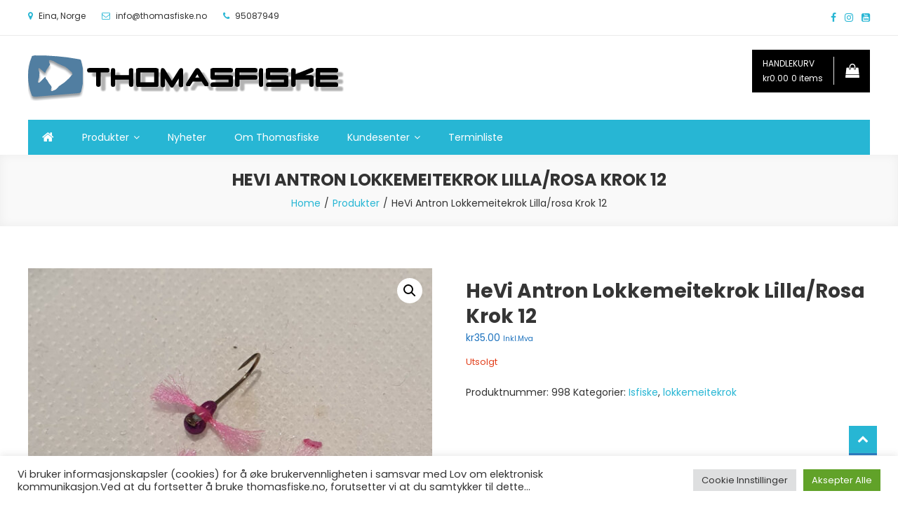

--- FILE ---
content_type: text/html; charset=UTF-8
request_url: https://thomasfiske.no/produkt/hevi-antron-lokkemeitekrok-farge-3-krok-12/
body_size: 18144
content:
<!doctype html>
<html lang="nb-NO">
<head>
	<meta charset="UTF-8">
	<meta name="viewport" content="width=device-width, initial-scale=1">
	<link rel="profile" href="http://gmpg.org/xfn/11">

	<title>HeVi Antron Lokkemeitekrok Lilla/rosa Krok 12 &#8211; thomasfiske.no</title>
<meta name='robots' content='max-image-preview:large' />
<script type="text/javascript">
/* <![CDATA[ */
window.koko_analytics = {"url":"https:\/\/thomasfiske.no\/koko-analytics-collect.php","site_url":"https:\/\/thomasfiske.no","post_id":2963,"path":"\/produkt\/hevi-antron-lokkemeitekrok-farge-3-krok-12\/","method":"cookie","use_cookie":true};
/* ]]> */
</script>
<link rel='dns-prefetch' href='//fonts.googleapis.com' />
<link rel="alternate" type="application/rss+xml" title="thomasfiske.no &raquo; strøm" href="https://thomasfiske.no/feed/" />
<link rel="alternate" type="application/rss+xml" title="thomasfiske.no &raquo; kommentarstrøm" href="https://thomasfiske.no/comments/feed/" />
<link rel="alternate" title="oEmbed (JSON)" type="application/json+oembed" href="https://thomasfiske.no/wp-json/oembed/1.0/embed?url=https%3A%2F%2Fthomasfiske.no%2Fprodukt%2Fhevi-antron-lokkemeitekrok-farge-3-krok-12%2F" />
<link rel="alternate" title="oEmbed (XML)" type="text/xml+oembed" href="https://thomasfiske.no/wp-json/oembed/1.0/embed?url=https%3A%2F%2Fthomasfiske.no%2Fprodukt%2Fhevi-antron-lokkemeitekrok-farge-3-krok-12%2F&#038;format=xml" />
<style id='wp-img-auto-sizes-contain-inline-css' type='text/css'>
img:is([sizes=auto i],[sizes^="auto," i]){contain-intrinsic-size:3000px 1500px}
/*# sourceURL=wp-img-auto-sizes-contain-inline-css */
</style>
<style id='wp-emoji-styles-inline-css' type='text/css'>

	img.wp-smiley, img.emoji {
		display: inline !important;
		border: none !important;
		box-shadow: none !important;
		height: 1em !important;
		width: 1em !important;
		margin: 0 0.07em !important;
		vertical-align: -0.1em !important;
		background: none !important;
		padding: 0 !important;
	}
/*# sourceURL=wp-emoji-styles-inline-css */
</style>
<style id='wp-block-library-inline-css' type='text/css'>
:root{--wp-block-synced-color:#7a00df;--wp-block-synced-color--rgb:122,0,223;--wp-bound-block-color:var(--wp-block-synced-color);--wp-editor-canvas-background:#ddd;--wp-admin-theme-color:#007cba;--wp-admin-theme-color--rgb:0,124,186;--wp-admin-theme-color-darker-10:#006ba1;--wp-admin-theme-color-darker-10--rgb:0,107,160.5;--wp-admin-theme-color-darker-20:#005a87;--wp-admin-theme-color-darker-20--rgb:0,90,135;--wp-admin-border-width-focus:2px}@media (min-resolution:192dpi){:root{--wp-admin-border-width-focus:1.5px}}.wp-element-button{cursor:pointer}:root .has-very-light-gray-background-color{background-color:#eee}:root .has-very-dark-gray-background-color{background-color:#313131}:root .has-very-light-gray-color{color:#eee}:root .has-very-dark-gray-color{color:#313131}:root .has-vivid-green-cyan-to-vivid-cyan-blue-gradient-background{background:linear-gradient(135deg,#00d084,#0693e3)}:root .has-purple-crush-gradient-background{background:linear-gradient(135deg,#34e2e4,#4721fb 50%,#ab1dfe)}:root .has-hazy-dawn-gradient-background{background:linear-gradient(135deg,#faaca8,#dad0ec)}:root .has-subdued-olive-gradient-background{background:linear-gradient(135deg,#fafae1,#67a671)}:root .has-atomic-cream-gradient-background{background:linear-gradient(135deg,#fdd79a,#004a59)}:root .has-nightshade-gradient-background{background:linear-gradient(135deg,#330968,#31cdcf)}:root .has-midnight-gradient-background{background:linear-gradient(135deg,#020381,#2874fc)}:root{--wp--preset--font-size--normal:16px;--wp--preset--font-size--huge:42px}.has-regular-font-size{font-size:1em}.has-larger-font-size{font-size:2.625em}.has-normal-font-size{font-size:var(--wp--preset--font-size--normal)}.has-huge-font-size{font-size:var(--wp--preset--font-size--huge)}.has-text-align-center{text-align:center}.has-text-align-left{text-align:left}.has-text-align-right{text-align:right}.has-fit-text{white-space:nowrap!important}#end-resizable-editor-section{display:none}.aligncenter{clear:both}.items-justified-left{justify-content:flex-start}.items-justified-center{justify-content:center}.items-justified-right{justify-content:flex-end}.items-justified-space-between{justify-content:space-between}.screen-reader-text{border:0;clip-path:inset(50%);height:1px;margin:-1px;overflow:hidden;padding:0;position:absolute;width:1px;word-wrap:normal!important}.screen-reader-text:focus{background-color:#ddd;clip-path:none;color:#444;display:block;font-size:1em;height:auto;left:5px;line-height:normal;padding:15px 23px 14px;text-decoration:none;top:5px;width:auto;z-index:100000}html :where(.has-border-color){border-style:solid}html :where([style*=border-top-color]){border-top-style:solid}html :where([style*=border-right-color]){border-right-style:solid}html :where([style*=border-bottom-color]){border-bottom-style:solid}html :where([style*=border-left-color]){border-left-style:solid}html :where([style*=border-width]){border-style:solid}html :where([style*=border-top-width]){border-top-style:solid}html :where([style*=border-right-width]){border-right-style:solid}html :where([style*=border-bottom-width]){border-bottom-style:solid}html :where([style*=border-left-width]){border-left-style:solid}html :where(img[class*=wp-image-]){height:auto;max-width:100%}:where(figure){margin:0 0 1em}html :where(.is-position-sticky){--wp-admin--admin-bar--position-offset:var(--wp-admin--admin-bar--height,0px)}@media screen and (max-width:600px){html :where(.is-position-sticky){--wp-admin--admin-bar--position-offset:0px}}

/*# sourceURL=wp-block-library-inline-css */
</style><link rel='stylesheet' id='wc-blocks-style-css' href='https://thomasfiske.no/wp-content/plugins/woocommerce/assets/client/blocks/wc-blocks.css?ver=wc-10.4.3' type='text/css' media='all' />
<style id='global-styles-inline-css' type='text/css'>
:root{--wp--preset--aspect-ratio--square: 1;--wp--preset--aspect-ratio--4-3: 4/3;--wp--preset--aspect-ratio--3-4: 3/4;--wp--preset--aspect-ratio--3-2: 3/2;--wp--preset--aspect-ratio--2-3: 2/3;--wp--preset--aspect-ratio--16-9: 16/9;--wp--preset--aspect-ratio--9-16: 9/16;--wp--preset--color--black: #000000;--wp--preset--color--cyan-bluish-gray: #abb8c3;--wp--preset--color--white: #ffffff;--wp--preset--color--pale-pink: #f78da7;--wp--preset--color--vivid-red: #cf2e2e;--wp--preset--color--luminous-vivid-orange: #ff6900;--wp--preset--color--luminous-vivid-amber: #fcb900;--wp--preset--color--light-green-cyan: #7bdcb5;--wp--preset--color--vivid-green-cyan: #00d084;--wp--preset--color--pale-cyan-blue: #8ed1fc;--wp--preset--color--vivid-cyan-blue: #0693e3;--wp--preset--color--vivid-purple: #9b51e0;--wp--preset--gradient--vivid-cyan-blue-to-vivid-purple: linear-gradient(135deg,rgb(6,147,227) 0%,rgb(155,81,224) 100%);--wp--preset--gradient--light-green-cyan-to-vivid-green-cyan: linear-gradient(135deg,rgb(122,220,180) 0%,rgb(0,208,130) 100%);--wp--preset--gradient--luminous-vivid-amber-to-luminous-vivid-orange: linear-gradient(135deg,rgb(252,185,0) 0%,rgb(255,105,0) 100%);--wp--preset--gradient--luminous-vivid-orange-to-vivid-red: linear-gradient(135deg,rgb(255,105,0) 0%,rgb(207,46,46) 100%);--wp--preset--gradient--very-light-gray-to-cyan-bluish-gray: linear-gradient(135deg,rgb(238,238,238) 0%,rgb(169,184,195) 100%);--wp--preset--gradient--cool-to-warm-spectrum: linear-gradient(135deg,rgb(74,234,220) 0%,rgb(151,120,209) 20%,rgb(207,42,186) 40%,rgb(238,44,130) 60%,rgb(251,105,98) 80%,rgb(254,248,76) 100%);--wp--preset--gradient--blush-light-purple: linear-gradient(135deg,rgb(255,206,236) 0%,rgb(152,150,240) 100%);--wp--preset--gradient--blush-bordeaux: linear-gradient(135deg,rgb(254,205,165) 0%,rgb(254,45,45) 50%,rgb(107,0,62) 100%);--wp--preset--gradient--luminous-dusk: linear-gradient(135deg,rgb(255,203,112) 0%,rgb(199,81,192) 50%,rgb(65,88,208) 100%);--wp--preset--gradient--pale-ocean: linear-gradient(135deg,rgb(255,245,203) 0%,rgb(182,227,212) 50%,rgb(51,167,181) 100%);--wp--preset--gradient--electric-grass: linear-gradient(135deg,rgb(202,248,128) 0%,rgb(113,206,126) 100%);--wp--preset--gradient--midnight: linear-gradient(135deg,rgb(2,3,129) 0%,rgb(40,116,252) 100%);--wp--preset--font-size--small: 13px;--wp--preset--font-size--medium: 20px;--wp--preset--font-size--large: 36px;--wp--preset--font-size--x-large: 42px;--wp--preset--spacing--20: 0.44rem;--wp--preset--spacing--30: 0.67rem;--wp--preset--spacing--40: 1rem;--wp--preset--spacing--50: 1.5rem;--wp--preset--spacing--60: 2.25rem;--wp--preset--spacing--70: 3.38rem;--wp--preset--spacing--80: 5.06rem;--wp--preset--shadow--natural: 6px 6px 9px rgba(0, 0, 0, 0.2);--wp--preset--shadow--deep: 12px 12px 50px rgba(0, 0, 0, 0.4);--wp--preset--shadow--sharp: 6px 6px 0px rgba(0, 0, 0, 0.2);--wp--preset--shadow--outlined: 6px 6px 0px -3px rgb(255, 255, 255), 6px 6px rgb(0, 0, 0);--wp--preset--shadow--crisp: 6px 6px 0px rgb(0, 0, 0);}:where(.is-layout-flex){gap: 0.5em;}:where(.is-layout-grid){gap: 0.5em;}body .is-layout-flex{display: flex;}.is-layout-flex{flex-wrap: wrap;align-items: center;}.is-layout-flex > :is(*, div){margin: 0;}body .is-layout-grid{display: grid;}.is-layout-grid > :is(*, div){margin: 0;}:where(.wp-block-columns.is-layout-flex){gap: 2em;}:where(.wp-block-columns.is-layout-grid){gap: 2em;}:where(.wp-block-post-template.is-layout-flex){gap: 1.25em;}:where(.wp-block-post-template.is-layout-grid){gap: 1.25em;}.has-black-color{color: var(--wp--preset--color--black) !important;}.has-cyan-bluish-gray-color{color: var(--wp--preset--color--cyan-bluish-gray) !important;}.has-white-color{color: var(--wp--preset--color--white) !important;}.has-pale-pink-color{color: var(--wp--preset--color--pale-pink) !important;}.has-vivid-red-color{color: var(--wp--preset--color--vivid-red) !important;}.has-luminous-vivid-orange-color{color: var(--wp--preset--color--luminous-vivid-orange) !important;}.has-luminous-vivid-amber-color{color: var(--wp--preset--color--luminous-vivid-amber) !important;}.has-light-green-cyan-color{color: var(--wp--preset--color--light-green-cyan) !important;}.has-vivid-green-cyan-color{color: var(--wp--preset--color--vivid-green-cyan) !important;}.has-pale-cyan-blue-color{color: var(--wp--preset--color--pale-cyan-blue) !important;}.has-vivid-cyan-blue-color{color: var(--wp--preset--color--vivid-cyan-blue) !important;}.has-vivid-purple-color{color: var(--wp--preset--color--vivid-purple) !important;}.has-black-background-color{background-color: var(--wp--preset--color--black) !important;}.has-cyan-bluish-gray-background-color{background-color: var(--wp--preset--color--cyan-bluish-gray) !important;}.has-white-background-color{background-color: var(--wp--preset--color--white) !important;}.has-pale-pink-background-color{background-color: var(--wp--preset--color--pale-pink) !important;}.has-vivid-red-background-color{background-color: var(--wp--preset--color--vivid-red) !important;}.has-luminous-vivid-orange-background-color{background-color: var(--wp--preset--color--luminous-vivid-orange) !important;}.has-luminous-vivid-amber-background-color{background-color: var(--wp--preset--color--luminous-vivid-amber) !important;}.has-light-green-cyan-background-color{background-color: var(--wp--preset--color--light-green-cyan) !important;}.has-vivid-green-cyan-background-color{background-color: var(--wp--preset--color--vivid-green-cyan) !important;}.has-pale-cyan-blue-background-color{background-color: var(--wp--preset--color--pale-cyan-blue) !important;}.has-vivid-cyan-blue-background-color{background-color: var(--wp--preset--color--vivid-cyan-blue) !important;}.has-vivid-purple-background-color{background-color: var(--wp--preset--color--vivid-purple) !important;}.has-black-border-color{border-color: var(--wp--preset--color--black) !important;}.has-cyan-bluish-gray-border-color{border-color: var(--wp--preset--color--cyan-bluish-gray) !important;}.has-white-border-color{border-color: var(--wp--preset--color--white) !important;}.has-pale-pink-border-color{border-color: var(--wp--preset--color--pale-pink) !important;}.has-vivid-red-border-color{border-color: var(--wp--preset--color--vivid-red) !important;}.has-luminous-vivid-orange-border-color{border-color: var(--wp--preset--color--luminous-vivid-orange) !important;}.has-luminous-vivid-amber-border-color{border-color: var(--wp--preset--color--luminous-vivid-amber) !important;}.has-light-green-cyan-border-color{border-color: var(--wp--preset--color--light-green-cyan) !important;}.has-vivid-green-cyan-border-color{border-color: var(--wp--preset--color--vivid-green-cyan) !important;}.has-pale-cyan-blue-border-color{border-color: var(--wp--preset--color--pale-cyan-blue) !important;}.has-vivid-cyan-blue-border-color{border-color: var(--wp--preset--color--vivid-cyan-blue) !important;}.has-vivid-purple-border-color{border-color: var(--wp--preset--color--vivid-purple) !important;}.has-vivid-cyan-blue-to-vivid-purple-gradient-background{background: var(--wp--preset--gradient--vivid-cyan-blue-to-vivid-purple) !important;}.has-light-green-cyan-to-vivid-green-cyan-gradient-background{background: var(--wp--preset--gradient--light-green-cyan-to-vivid-green-cyan) !important;}.has-luminous-vivid-amber-to-luminous-vivid-orange-gradient-background{background: var(--wp--preset--gradient--luminous-vivid-amber-to-luminous-vivid-orange) !important;}.has-luminous-vivid-orange-to-vivid-red-gradient-background{background: var(--wp--preset--gradient--luminous-vivid-orange-to-vivid-red) !important;}.has-very-light-gray-to-cyan-bluish-gray-gradient-background{background: var(--wp--preset--gradient--very-light-gray-to-cyan-bluish-gray) !important;}.has-cool-to-warm-spectrum-gradient-background{background: var(--wp--preset--gradient--cool-to-warm-spectrum) !important;}.has-blush-light-purple-gradient-background{background: var(--wp--preset--gradient--blush-light-purple) !important;}.has-blush-bordeaux-gradient-background{background: var(--wp--preset--gradient--blush-bordeaux) !important;}.has-luminous-dusk-gradient-background{background: var(--wp--preset--gradient--luminous-dusk) !important;}.has-pale-ocean-gradient-background{background: var(--wp--preset--gradient--pale-ocean) !important;}.has-electric-grass-gradient-background{background: var(--wp--preset--gradient--electric-grass) !important;}.has-midnight-gradient-background{background: var(--wp--preset--gradient--midnight) !important;}.has-small-font-size{font-size: var(--wp--preset--font-size--small) !important;}.has-medium-font-size{font-size: var(--wp--preset--font-size--medium) !important;}.has-large-font-size{font-size: var(--wp--preset--font-size--large) !important;}.has-x-large-font-size{font-size: var(--wp--preset--font-size--x-large) !important;}
/*# sourceURL=global-styles-inline-css */
</style>

<style id='classic-theme-styles-inline-css' type='text/css'>
/*! This file is auto-generated */
.wp-block-button__link{color:#fff;background-color:#32373c;border-radius:9999px;box-shadow:none;text-decoration:none;padding:calc(.667em + 2px) calc(1.333em + 2px);font-size:1.125em}.wp-block-file__button{background:#32373c;color:#fff;text-decoration:none}
/*# sourceURL=/wp-includes/css/classic-themes.min.css */
</style>
<link rel='stylesheet' id='cookie-law-info-css' href='https://thomasfiske.no/wp-content/plugins/cookie-law-info/legacy/public/css/cookie-law-info-public.css?ver=3.3.9.1' type='text/css' media='all' />
<link rel='stylesheet' id='cookie-law-info-gdpr-css' href='https://thomasfiske.no/wp-content/plugins/cookie-law-info/legacy/public/css/cookie-law-info-gdpr.css?ver=3.3.9.1' type='text/css' media='all' />
<link rel='stylesheet' id='advanced-flat-rate-shipping-for-woocommerce-css' href='https://thomasfiske.no/wp-content/plugins/woo-extra-flat-rate/public/css/advanced-flat-rate-shipping-for-woocommerce-public.css?ver=v4.4.3' type='text/css' media='all' />
<link rel='stylesheet' id='font-awesome-min-css' href='https://thomasfiske.no/wp-content/plugins/woo-extra-flat-rate/public/css/font-awesome.min.css?ver=v4.4.3' type='text/css' media='all' />
<link rel='stylesheet' id='photoswipe-css' href='https://thomasfiske.no/wp-content/plugins/woocommerce/assets/css/photoswipe/photoswipe.min.css?ver=10.4.3' type='text/css' media='all' />
<link rel='stylesheet' id='photoswipe-default-skin-css' href='https://thomasfiske.no/wp-content/plugins/woocommerce/assets/css/photoswipe/default-skin/default-skin.min.css?ver=10.4.3' type='text/css' media='all' />
<link rel='stylesheet' id='woocommerce-layout-css' href='https://thomasfiske.no/wp-content/plugins/woocommerce/assets/css/woocommerce-layout.css?ver=10.4.3' type='text/css' media='all' />
<link rel='stylesheet' id='woocommerce-smallscreen-css' href='https://thomasfiske.no/wp-content/plugins/woocommerce/assets/css/woocommerce-smallscreen.css?ver=10.4.3' type='text/css' media='only screen and (max-width: 768px)' />
<link rel='stylesheet' id='woocommerce-general-css' href='https://thomasfiske.no/wp-content/plugins/woocommerce/assets/css/woocommerce.css?ver=10.4.3' type='text/css' media='all' />
<style id='woocommerce-inline-inline-css' type='text/css'>
.woocommerce form .form-row .required { visibility: visible; }
/*# sourceURL=woocommerce-inline-inline-css */
</style>
<link rel='stylesheet' id='easy-store-fonts-css' href='https://fonts.googleapis.com/css?family=Poppins%3A400%2C700%2C900&#038;subset=latin%2Clatin-ext' type='text/css' media='all' />
<link rel='stylesheet' id='lightslider-styles-css' href='https://thomasfiske.no/wp-content/themes/easy-store/assets/library/lightslider/css/lightslider.css?ver=1.1.6' type='text/css' media='all' />
<link rel='stylesheet' id='custom-scrollbar-styles-css' href='https://thomasfiske.no/wp-content/themes/easy-store/assets/library/custom-scrollbar/jquery.mCustomScrollbar.min.css?ver=1.0.0' type='text/css' media='all' />
<link rel='stylesheet' id='font-awesome-css' href='https://thomasfiske.no/wp-content/themes/easy-store/assets/library/font-awesome/css/font-awesome.min.css?ver=4.7.0' type='text/css' media='all' />
<link rel='stylesheet' id='easy-store-style-css' href='https://thomasfiske.no/wp-content/themes/easy-store/style.css?ver=1.2.3' type='text/css' media='all' />
<link rel='stylesheet' id='easy-store-responsive-style-css' href='https://thomasfiske.no/wp-content/themes/easy-store/assets/css/es-responsive.css?ver=1.0.0' type='text/css' media='all' />
<link rel='stylesheet' id='easy-store-woocommerce-style-css' href='https://thomasfiske.no/wp-content/themes/easy-store/woocommerce.css?ver=6.9' type='text/css' media='all' />
<style id='easy-store-woocommerce-style-inline-css' type='text/css'>
@font-face {
				font-family: "star";
				src: url("https://thomasfiske.no/wp-content/plugins/woocommerce/assets/fonts/star.eot");
				src: url("https://thomasfiske.no/wp-content/plugins/woocommerce/assets/fonts/star.eot?#iefix") format("embedded-opentype"),
					url("https://thomasfiske.no/wp-content/plugins/woocommerce/assets/fonts/star.woff") format("woff"),
					url("https://thomasfiske.no/wp-content/plugins/woocommerce/assets/fonts/star.ttf") format("truetype"),
					url("https://thomasfiske.no/wp-content/plugins/woocommerce/assets/fonts/star.svg#star") format("svg");
				font-weight: normal;
				font-style: normal;
			}
/*# sourceURL=easy-store-woocommerce-style-inline-css */
</style>
<link rel='stylesheet' id='wc-custom-add-to-cart-css' href='https://thomasfiske.no/wp-content/plugins/woo-custom-add-to-cart-button/assets/css/wc-custom-add-to-cart.min.css?ver=1.2.6' type='text/css' media='all' />
<script type="text/javascript" src="https://thomasfiske.no/wp-includes/js/jquery/jquery.min.js?ver=3.7.1" id="jquery-core-js"></script>
<script type="text/javascript" src="https://thomasfiske.no/wp-includes/js/jquery/jquery-migrate.min.js?ver=3.4.1" id="jquery-migrate-js"></script>
<script type="text/javascript" id="cookie-law-info-js-extra">
/* <![CDATA[ */
var Cli_Data = {"nn_cookie_ids":[],"cookielist":[],"non_necessary_cookies":[],"ccpaEnabled":"","ccpaRegionBased":"","ccpaBarEnabled":"","strictlyEnabled":["necessary","obligatoire"],"ccpaType":"gdpr","js_blocking":"1","custom_integration":"","triggerDomRefresh":"","secure_cookies":""};
var cli_cookiebar_settings = {"animate_speed_hide":"500","animate_speed_show":"500","background":"#FFF","border":"#b1a6a6c2","border_on":"","button_1_button_colour":"#61a229","button_1_button_hover":"#4e8221","button_1_link_colour":"#fff","button_1_as_button":"1","button_1_new_win":"","button_2_button_colour":"#333","button_2_button_hover":"#292929","button_2_link_colour":"#444","button_2_as_button":"","button_2_hidebar":"","button_3_button_colour":"#dedfe0","button_3_button_hover":"#b2b2b3","button_3_link_colour":"#333333","button_3_as_button":"1","button_3_new_win":"","button_4_button_colour":"#dedfe0","button_4_button_hover":"#b2b2b3","button_4_link_colour":"#333333","button_4_as_button":"1","button_7_button_colour":"#61a229","button_7_button_hover":"#4e8221","button_7_link_colour":"#fff","button_7_as_button":"1","button_7_new_win":"","font_family":"inherit","header_fix":"","notify_animate_hide":"1","notify_animate_show":"","notify_div_id":"#cookie-law-info-bar","notify_position_horizontal":"right","notify_position_vertical":"bottom","scroll_close":"","scroll_close_reload":"","accept_close_reload":"","reject_close_reload":"","showagain_tab":"","showagain_background":"#fff","showagain_border":"#000","showagain_div_id":"#cookie-law-info-again","showagain_x_position":"100px","text":"#333333","show_once_yn":"","show_once":"10000","logging_on":"","as_popup":"","popup_overlay":"1","bar_heading_text":"","cookie_bar_as":"banner","popup_showagain_position":"bottom-right","widget_position":"left"};
var log_object = {"ajax_url":"https://thomasfiske.no/wp-admin/admin-ajax.php"};
//# sourceURL=cookie-law-info-js-extra
/* ]]> */
</script>
<script type="text/javascript" src="https://thomasfiske.no/wp-content/plugins/cookie-law-info/legacy/public/js/cookie-law-info-public.js?ver=3.3.9.1" id="cookie-law-info-js"></script>
<script type="text/javascript" src="https://thomasfiske.no/wp-content/plugins/woo-extra-flat-rate/public/js/advanced-flat-rate-shipping-for-woocommerce-public.js?ver=v4.4.3" id="advanced-flat-rate-shipping-for-woocommerce-js"></script>
<script type="text/javascript" src="https://thomasfiske.no/wp-content/plugins/woocommerce/assets/js/zoom/jquery.zoom.min.js?ver=1.7.21-wc.10.4.3" id="wc-zoom-js" defer="defer" data-wp-strategy="defer"></script>
<script type="text/javascript" src="https://thomasfiske.no/wp-content/plugins/woocommerce/assets/js/flexslider/jquery.flexslider.min.js?ver=2.7.2-wc.10.4.3" id="wc-flexslider-js" defer="defer" data-wp-strategy="defer"></script>
<script type="text/javascript" src="https://thomasfiske.no/wp-content/plugins/woocommerce/assets/js/photoswipe/photoswipe.min.js?ver=4.1.1-wc.10.4.3" id="wc-photoswipe-js" defer="defer" data-wp-strategy="defer"></script>
<script type="text/javascript" src="https://thomasfiske.no/wp-content/plugins/woocommerce/assets/js/photoswipe/photoswipe-ui-default.min.js?ver=4.1.1-wc.10.4.3" id="wc-photoswipe-ui-default-js" defer="defer" data-wp-strategy="defer"></script>
<script type="text/javascript" id="wc-single-product-js-extra">
/* <![CDATA[ */
var wc_single_product_params = {"i18n_required_rating_text":"Vennligst velg en vurdering","i18n_rating_options":["1 av 5 stjerner","2 av 5 stjerner","3 av 5 stjerner","4 av 5 stjerner","5 av 5 stjerner"],"i18n_product_gallery_trigger_text":"Se bildegalleri i fullskjerm","review_rating_required":"yes","flexslider":{"rtl":false,"animation":"slide","smoothHeight":true,"directionNav":false,"controlNav":"thumbnails","slideshow":false,"animationSpeed":500,"animationLoop":false,"allowOneSlide":false},"zoom_enabled":"1","zoom_options":[],"photoswipe_enabled":"1","photoswipe_options":{"shareEl":false,"closeOnScroll":false,"history":false,"hideAnimationDuration":0,"showAnimationDuration":0},"flexslider_enabled":"1"};
//# sourceURL=wc-single-product-js-extra
/* ]]> */
</script>
<script type="text/javascript" src="https://thomasfiske.no/wp-content/plugins/woocommerce/assets/js/frontend/single-product.min.js?ver=10.4.3" id="wc-single-product-js" defer="defer" data-wp-strategy="defer"></script>
<script type="text/javascript" src="https://thomasfiske.no/wp-content/plugins/woocommerce/assets/js/jquery-blockui/jquery.blockUI.min.js?ver=2.7.0-wc.10.4.3" id="wc-jquery-blockui-js" defer="defer" data-wp-strategy="defer"></script>
<script type="text/javascript" src="https://thomasfiske.no/wp-content/plugins/woocommerce/assets/js/js-cookie/js.cookie.min.js?ver=2.1.4-wc.10.4.3" id="wc-js-cookie-js" defer="defer" data-wp-strategy="defer"></script>
<script type="text/javascript" id="woocommerce-js-extra">
/* <![CDATA[ */
var woocommerce_params = {"ajax_url":"/wp-admin/admin-ajax.php","wc_ajax_url":"/?wc-ajax=%%endpoint%%","i18n_password_show":"Vis passord","i18n_password_hide":"Skjul passord"};
//# sourceURL=woocommerce-js-extra
/* ]]> */
</script>
<script type="text/javascript" src="https://thomasfiske.no/wp-content/plugins/woocommerce/assets/js/frontend/woocommerce.min.js?ver=10.4.3" id="woocommerce-js" defer="defer" data-wp-strategy="defer"></script>
<link rel="https://api.w.org/" href="https://thomasfiske.no/wp-json/" /><link rel="alternate" title="JSON" type="application/json" href="https://thomasfiske.no/wp-json/wp/v2/product/2963" /><link rel="EditURI" type="application/rsd+xml" title="RSD" href="https://thomasfiske.no/xmlrpc.php?rsd" />
<meta name="generator" content="WordPress 6.9" />
<meta name="generator" content="WooCommerce 10.4.3" />
<link rel="canonical" href="https://thomasfiske.no/produkt/hevi-antron-lokkemeitekrok-farge-3-krok-12/" />
<link rel='shortlink' href='https://thomasfiske.no/?p=2963' />
	<noscript><style>.woocommerce-product-gallery{ opacity: 1 !important; }</style></noscript>
	<style>
                .button.add_to_cart_button, .single_add_to_cart_button,
        .button.product_type_variable, .button.product_type_grouped,
        .button.product_type_simple, .button.product_type_external,
        .wc-block-components-product-button__button {
                    background-color: #0dc8e5!important;
                }
            </style><style>
                .button.add_to_cart_button, .single_add_to_cart_button,
        .button.product_type_variable, .button.product_type_grouped,
        .button.product_type_simple, .button.product_type_external,
        .wc-block-components-product-button__button {
                    color: #000000!important; 
                }
            </style>		<style type="text/css">
					.site-title,
			.site-description {
				position: absolute;
				clip: rect(1px, 1px, 1px, 1px);
			}
				</style>
		<link rel="icon" href="https://thomasfiske.no/wp-content/uploads/2021/01/cropped-favicon-32x32.png" sizes="32x32" />
<link rel="icon" href="https://thomasfiske.no/wp-content/uploads/2021/01/cropped-favicon-192x192.png" sizes="192x192" />
<link rel="apple-touch-icon" href="https://thomasfiske.no/wp-content/uploads/2021/01/cropped-favicon-180x180.png" />
<meta name="msapplication-TileImage" content="https://thomasfiske.no/wp-content/uploads/2021/01/cropped-favicon-270x270.png" />
		<style type="text/css" id="wp-custom-css">
			.woocommerce-page .page-title {

 display: none;

}

#.site-info{
display:none;
}
		</style>
		<!--Easy Store CSS -->
<style type="text/css">
.edit-link .post-edit-link,.reply .comment-reply-link,.widget_search .search-submit,.widget_search .search-submit,.woocommerce .price-cart:after,.woocommerce ul.products li.product .price-cart .button:hover,.woocommerce .widget_price_filter .ui-slider .ui-slider-range,.woocommerce .widget_price_filter .ui-slider .ui-slider-handle,.woocommerce .widget_price_filter .price_slider_wrapper .ui-widget-content,.woocommerce #respond input#submit:hover,.woocommerce a.button:hover,.woocommerce button.button:hover,.woocommerce input.button:hover,.woocommerce #respond input#submit.alt:hover,.woocommerce a.button.alt:hover,.woocommerce button.button.alt:hover,.woocommerce input.button.alt:hover,.woocommerce .added_to_cart.wc-forward:hover,.woocommerce ul.products li.product .onsale,.woocommerce span.onsale,.woocommerce #respond input#submit.alt.disabled,.woocommerce #respond input#submit.alt.disabled:hover,.woocommerce #respond input#submit.alt:disabled,.woocommerce #respond input#submit.alt:disabled:hover,.woocommerce #respond input#submit.alt[disabled]:disabled,.woocommerce #respond input#submit.alt[disabled]:disabled:hover,.woocommerce a.button.alt.disabled,.woocommerce a.button.alt.disabled:hover,.woocommerce a.button.alt:disabled,.woocommerce a.button.alt:disabled:hover,.woocommerce a.button.alt[disabled]:disabled,.woocommerce a.button.alt[disabled]:disabled:hover,.woocommerce button.button.alt.disabled,.woocommerce button.button.alt.disabled:hover,.woocommerce button.button.alt:disabled,.woocommerce button.button.alt:disabled:hover,.woocommerce button.button.alt[disabled]:disabled,.woocommerce button.button.alt[disabled]:disabled:hover,.woocommerce input.button.alt.disabled,.woocommerce input.button.alt.disabled:hover,.woocommerce input.button.alt:disabled,.woocommerce input.button.alt:disabled:hover,.woocommerce input.button.alt[disabled]:disabled,.woocommerce input.button.alt[disabled]:disabled:hover,.woocommerce-info,.woocommerce-noreviews,p.no-comments,#masthead .site-header-cart .cart-con.tents:hover,.es-main-menu-wrapper .mt-container,#site-navigation ul.sub-menu,#site-navigation ul.children,.easy_store_slider .es-slide-btn a:hover,.woocommerce-active .es-product-buttons-wrap a:hover,.woocommerce-active ul.products li.product .button:hover,.easy_store_testimonials .es-single-wrap .image-holder::after,.easy_store_testimonials .lSSlideOuter .lSPager.lSpg >li:hover a,.easy_store_testimonials .lSSlideOuter .lSPager.lSpg >li.active a,.cta-btn-wrap a,.main-post-wrap .post-date-wrap,.list-posts-wrap .post-date-wrap,.entry-content-wrapper .post-date-wrap,.widget .tagcloud a:hover,#es-scrollup,.easy_store_social_media a,.is-sticky .es-main-menu-wrapper,#masthead .site-header-cart .cart-contents:hover,.woocommerce-store-notice.demo_store,.wp-block-search .wp-block-search__button:hover,.widget_tag_cloud .tagcloud a:hover,.widget.widget_tag_cloud a:hover{background:#27B6D4}a,.entry-footer a:hover,.comment-author .fn .url:hover,.commentmetadata .comment-edit-link,#cancel-comment-reply-link,#cancel-comment-reply-link:before,.logged-in-as a,.widget a:hover,.widget a:hover::before,.widget li:hover::before,.woocommerce .woocommerce-message:before,.woocommerce div.product p.price ins,.woocommerce div.product span.price ins,.woocommerce div.product p.price del,.woocommerce .woocommerce-info:before,.woocommerce .star-rating span::before,.woocommerce-account .woocommerce .woocommerce-MyAccount-navigation ul a:hover,.woocommerce-account .woocommerce .woocommerce-MyAccount-navigation ul li.is-active a:hover,.es-top-header-wrap .item-icon,.promo-items-wrapper .item-icon-wrap,.main-post-wrap .blog-content-wrapper .news-title a:hover,.list-posts-wrap .blog-content-wrapper .news-title a:hover,.entry-content-wrapper .entry-title a:hover,.blog-content-wrapper .post-meta span:hover,.blog-content-wrapper .post-meta span a:hover,.entry-content-wrapper .post-meta span:hover,.entry-content-wrapper .post-meta span a:hover,#footer-navigation ul li a:hover,.custom-header .breadcrumb-trail.breadcrumbs ul li a,.es-product-title-wrap a:hover .woocommerce-loop-product__title,.woocommerce-account .woocommerce .woocommerce-MyAccount-navigation ul .is-active a,.loginout{color:#27B6D4}.navigation .nav-links a,.bttn,button,input[type='button'],input[type='reset'],input[type='submit'],.widget_search .search-submit,.woocommerce form .form-row.woocommerce-validated .select2-container,.woocommerce form .form-row.woocommerce-validated input.input-text,.woocommerce form .form-row.woocommerce-validated select,.tagcloud a:hover,.widget_tag_cloud .tagcloud a:hover,.widget.widget_tag_cloud a:hover{border-color:#27B6D4}.comment-list .comment-body{border-top-color:#27B6D4}@media (max-width:768px){.es-main-menu-wrapper #site-navigation{background:#27B6D4}}.navigation .nav-links a:hover,.bttn:hover,button,input[type='button']:hover,input[type='reset']:hover,input[type='submit']:hover,.home .es-home-icon a,.es-home-icon a:hover,#site-navigation ul li.current-menu-item>a,#site-navigation ul li:hover>a,#site-navigation ul li.current_page_ancestor>a,#site-navigation ul li.current_page_item>a,#site-navigation ul li.current-menu-ancestor>a,#site-navigation ul li.focus>a,.es-wishlist-btn,.es-slide-btn a,.es-slider-section .lSAction a:hover,.easy_store_featured_products .carousel-nav-action .carousel-controls:hover,.woocommerce span.onsale,.woocommerce ul.products li.product .onsale,.es-product-buttons-wrap a.add_to_wishlist:hover,.easy_store_call_to_action .cta-btn-wrap a:hover,.easy_store_social_media a:hover,.single-product .add_to_wishlist.single_add_to_wishlist,body:not(.woocommerce-block-theme-has-button-styles) .wc-block-components-button:not(.is-link):hover{background:#1e73be}a:hover,a:focus,a:active,.woocommerce .price_label,.woocommerce.single-product div.product .price,.easy_store_advance_product_search .woocommerce-product-search .searchsubmit:hover,.price,.woocommerce ul.products li.product .price,.easy_store_categories_collection .es-coll-link,.easy_store_testimonials .es-single-wrap .post-author,.cta-content span,.custom-header .breadcrumb-trail.breadcrumbs ul li a:hover,.loginout:hover{color:#1e73be}.navigation .nav-links a:hover,.bttn:hover,button,input[type='button']:hover,input[type='reset']:hover,input[type='submit']:hover,.easy_store_featured_products .carousel-nav-action .carousel-controls:hover{border-color:#1e73be}@media (max-width:768px){.es-main-menu-wrapper .menu-toggle:hover{background:#1e73be}}#es-scrollup{border-bottom-color:#1e73be}
</style><link rel='stylesheet' id='cookie-law-info-table-css' href='https://thomasfiske.no/wp-content/plugins/cookie-law-info/legacy/public/css/cookie-law-info-table.css?ver=3.3.9.1' type='text/css' media='all' />
</head>

<body class="wp-singular product-template-default single single-product postid-2963 wp-custom-logo wp-theme-easy-store theme-easy-store woocommerce woocommerce-page woocommerce-no-js no-sidebar fullwidth-layout woocommerce-active">
<a class="skip-link screen-reader-text" href="#content">Skip to content</a>
	<div id="page" class="site">
	<div class="es-top-header-wrap es-clearfix"><div class="mt-container"><div class="es-top-left-section-wrapper"><div class="es-items-wrapper">		                    <div class="item-icon-info-wrap">                       
		                        <span class="item-icon"><i class="fa fa-map-marker"></i></span>                        
		                        <span class="item-info">Eina, Norge</span>
		                    </div><!-- .item-icon-info-wrap -->
		        		                    <div class="item-icon-info-wrap">                       
		                        <span class="item-icon"><i class="fa fa-envelope-o"></i></span>                        
		                        <span class="item-info">info@thomasfiske.no</span>
		                    </div><!-- .item-icon-info-wrap -->
		        		                    <div class="item-icon-info-wrap">                       
		                        <span class="item-icon"><i class="fa fa-phone"></i></span>                        
		                        <span class="item-info">95087949</span>
		                    </div><!-- .item-icon-info-wrap -->
		        </div><!-- .es-items-wrapper --></div><!-- .es-top-left-section-wrapper -->			<div class="es-top-right-section-wrapper">
				<div class="es-social-icons-wrapper"><span class="social-link"><a href="https://www.facebook.com/www.thomasfiske.no/" target="_blank"><i class="fa fa-facebook-f"></i></a></span><span class="social-link"><a href="https://www.instagram.com/thomasfiske/" target="_blank"><i class="fa fa-instagram"></i></a></span><span class="social-link"><a href="https://www.youtube.com/channel/UCrDA_Q-sa1E23hhjv7NihJw" target="_blank"><i class="fa fa-youtube-square"></i></a></span></div><!-- .es-social-icons-wrapper -->			</div><!-- .es-top-right-section-wrapper -->
	</div><!-- .mt-container --></div><!-- .es-top-header-wrap --><header id="masthead" class="site-header"><div class="es-header-logo-wrapper es-clearfix"><div class="mt-container">			<div class="site-branding">
				<a href="https://thomasfiske.no/" class="custom-logo-link" rel="home"><img width="462" height="80" src="https://thomasfiske.no/wp-content/uploads/2018/10/cropped-cropped-TF-1.png" class="custom-logo" alt="thomasfiske.no" decoding="async" srcset="https://thomasfiske.no/wp-content/uploads/2018/10/cropped-cropped-TF-1.png 462w, https://thomasfiske.no/wp-content/uploads/2018/10/cropped-cropped-TF-1-416x72.png 416w, https://thomasfiske.no/wp-content/uploads/2018/10/cropped-cropped-TF-1-300x52.png 300w" sizes="(max-width: 462px) 100vw, 462px" /></a>					<p class="site-title"><a href="https://thomasfiske.no/" rel="home">thomasfiske.no</a></p>
							</div><!-- .site-branding -->
	<div class="es-header-area-cart-wrapper">			<ul id="site-header-cart" class="site-header-cart">
				<li class="">
								<a class="cart-contents es-clearfix" href="https://thomasfiske.no/handlekurv/" title="View your shopping cart">
				<span class="es-cart-meta-wrap">
					<span class="cart-title-wrap">
						<span class="cart-title">Handlekurv</span>
						<span class="amount">&#107;&#114;0.00</span>
						<span class="count">0 items</span>
					</span>
					<span class="cart-icon"><i class="fa fa-shopping-bag"></i></span>
				</span><!-- .es-cart-meta-wrap -->
			</a>
					</li>
				<li>
					<div class="widget woocommerce widget_shopping_cart"><h2 class="widgettitle">cart widget</h2><div class="widget_shopping_cart_content"></div></div>				</li>
			</ul>
		</div><!-- .es-header-area-wrapper --></div><!-- .mt-container --></div><!-- .es-header-logo-wrapper -->			<div class="es-main-menu-wrapper">
				<div class="mt-container">
					<div class="es-home-icon">
						<a href="https://thomasfiske.no/" rel="home"> <i class="fa fa-home"> </i> </a>
					</div><!-- .np-home-icon -->
					<div class="mt-header-menu-wrap">
	                	<a href="javascript:void(0)" class="menu-toggle hide"> <i class="fa fa-navicon"> </i> </a>
						<nav id="site-navigation" class="main-navigation" role="navigation">
							<div class="menu-hjem-container"><ul id="primary-menu" class="menu"><li id="menu-item-72" class="menu-item menu-item-type-post_type menu-item-object-page menu-item-home menu-item-has-children current_page_parent menu-item-72"><a href="https://thomasfiske.no/">Produkter</a>
<ul class="sub-menu">
	<li id="menu-item-1479" class="menu-item menu-item-type-taxonomy menu-item-object-product_cat menu-item-has-children menu-item-1479"><a href="https://thomasfiske.no/produktkategori/predatorfiske/">Predatorfiske</a>
	<ul class="sub-menu">
		<li id="menu-item-2386" class="menu-item menu-item-type-taxonomy menu-item-object-product_cat menu-item-2386"><a href="https://thomasfiske.no/produktkategori/predatorfiske/duo-predatorfiske/">Duo</a></li>
		<li id="menu-item-2569" class="menu-item menu-item-type-taxonomy menu-item-object-product_cat menu-item-2569"><a href="https://thomasfiske.no/produktkategori/predatorfiske/wolfcreek/">Wolfcreek</a></li>
		<li id="menu-item-2518" class="menu-item menu-item-type-taxonomy menu-item-object-product_cat menu-item-2518"><a href="https://thomasfiske.no/produktkategori/predatorfiske/illex/">Illex</a></li>
		<li id="menu-item-2534" class="menu-item menu-item-type-taxonomy menu-item-object-product_cat menu-item-2534"><a href="https://thomasfiske.no/produktkategori/predatorfiske/gunki/">Gunki</a></li>
		<li id="menu-item-1527" class="menu-item menu-item-type-taxonomy menu-item-object-product_cat menu-item-1527"><a href="https://thomasfiske.no/produktkategori/predatorfiske/softbaits/">Softbaits</a></li>
		<li id="menu-item-1573" class="menu-item menu-item-type-taxonomy menu-item-object-product_cat menu-item-1573"><a href="https://thomasfiske.no/produktkategori/predatorfiske/soft-tilbehor/">Softbaits Tilbehør</a></li>
		<li id="menu-item-3369" class="menu-item menu-item-type-taxonomy menu-item-object-product_cat menu-item-3369"><a href="https://thomasfiske.no/produktkategori/kroker/">Kroker</a></li>
		<li id="menu-item-1531" class="menu-item menu-item-type-taxonomy menu-item-object-product_cat menu-item-1531"><a href="https://thomasfiske.no/produktkategori/predatorfiske/jigghoder/">Jigghoder</a></li>
	</ul>
</li>
	<li id="menu-item-1248" class="menu-item menu-item-type-taxonomy menu-item-object-product_cat menu-item-1248"><a href="https://thomasfiske.no/produktkategori/trolling/">Trolling</a></li>
	<li id="menu-item-1021" class="menu-item menu-item-type-taxonomy menu-item-object-product_cat current-product-ancestor current-menu-parent current-product-parent menu-item-has-children menu-item-1021"><a href="https://thomasfiske.no/produktkategori/isfiske/">Isfiske</a>
	<ul class="sub-menu">
		<li id="menu-item-252" class="menu-item menu-item-type-taxonomy menu-item-object-product_cat menu-item-252"><a href="https://thomasfiske.no/produktkategori/isfiske/mormyshka/">Mormyshka</a></li>
		<li id="menu-item-3090" class="menu-item menu-item-type-taxonomy menu-item-object-product_cat menu-item-3090"><a href="https://thomasfiske.no/produktkategori/isfiske/mormyshka-sport/">Mormyshka Sport</a></li>
		<li id="menu-item-258" class="menu-item menu-item-type-taxonomy menu-item-object-product_cat menu-item-258"><a href="https://thomasfiske.no/produktkategori/isfiske/limkrok/">Trekrok</a></li>
		<li id="menu-item-254" class="menu-item menu-item-type-taxonomy menu-item-object-product_cat current-product-ancestor current-menu-parent current-product-parent menu-item-254"><a href="https://thomasfiske.no/produktkategori/isfiske/lokkemeitekrok/">lokkemeitekrok</a></li>
		<li id="menu-item-233" class="menu-item menu-item-type-taxonomy menu-item-object-product_cat menu-item-233"><a href="https://thomasfiske.no/produktkategori/isfiske/pilker/">Pilker</a></li>
		<li id="menu-item-597" class="menu-item menu-item-type-taxonomy menu-item-object-product_cat menu-item-597"><a href="https://thomasfiske.no/produktkategori/isfiske/balansepilker/">Balansepilker</a></li>
		<li id="menu-item-2145" class="menu-item menu-item-type-taxonomy menu-item-object-product_cat menu-item-2145"><a href="https://thomasfiske.no/produktkategori/isfiske/isfiske-jigg/">Isfiske Jigghode</a></li>
		<li id="menu-item-255" class="menu-item menu-item-type-taxonomy menu-item-object-product_cat menu-item-255"><a href="https://thomasfiske.no/produktkategori/isfiske/nappindikatorer/">Nappindikatorer</a></li>
		<li id="menu-item-256" class="menu-item menu-item-type-taxonomy menu-item-object-product_cat menu-item-256"><a href="https://thomasfiske.no/produktkategori/isfiske/pilkesttikker/">Pilkestikker</a></li>
		<li id="menu-item-1428" class="menu-item menu-item-type-taxonomy menu-item-object-product_cat menu-item-1428"><a href="https://thomasfiske.no/produktkategori/isfiske/pilkesett/">Pilkesett</a></li>
		<li id="menu-item-3464" class="menu-item menu-item-type-taxonomy menu-item-object-product_cat menu-item-3464"><a href="https://thomasfiske.no/produktkategori/isfiske/agn-isfiske/">Agn</a></li>
		<li id="menu-item-253" class="menu-item menu-item-type-taxonomy menu-item-object-product_cat menu-item-253"><a href="https://thomasfiske.no/produktkategori/isfiske/isfiske-tilbehor/">Isfiske Tilbehør</a></li>
	</ul>
</li>
	<li id="menu-item-1033" class="menu-item menu-item-type-taxonomy menu-item-object-product_cat menu-item-1033"><a href="https://thomasfiske.no/produktkategori/isbor/">Isbor</a></li>
	<li id="menu-item-234" class="menu-item menu-item-type-taxonomy menu-item-object-product_cat menu-item-has-children menu-item-234"><a href="https://thomasfiske.no/produktkategori/sene/">Fiskesene</a>
	<ul class="sub-menu">
		<li id="menu-item-2999" class="menu-item menu-item-type-taxonomy menu-item-object-product_cat menu-item-2999"><a href="https://thomasfiske.no/produktkategori/sene/reflo/">Reflo</a></li>
		<li id="menu-item-3914" class="menu-item menu-item-type-taxonomy menu-item-object-product_cat menu-item-3914"><a href="https://thomasfiske.no/produktkategori/sene/intech/">Intech</a></li>
		<li id="menu-item-239" class="menu-item menu-item-type-taxonomy menu-item-object-product_cat menu-item-239"><a href="https://thomasfiske.no/produktkategori/sene/stroft-gtm/">Stroft GTM</a></li>
		<li id="menu-item-310" class="menu-item menu-item-type-taxonomy menu-item-object-product_cat menu-item-310"><a href="https://thomasfiske.no/produktkategori/sene/stroft-fluor/">Stroft Fluor</a></li>
		<li id="menu-item-939" class="menu-item menu-item-type-taxonomy menu-item-object-product_cat menu-item-939"><a href="https://thomasfiske.no/produktkategori/sene/sensas-fluorocarbon/">Sensas Fluorocarbon</a></li>
		<li id="menu-item-3737" class="menu-item menu-item-type-taxonomy menu-item-object-product_cat menu-item-3737"><a href="https://thomasfiske.no/produktkategori/sene/avani/">Avani</a></li>
	</ul>
</li>
	<li id="menu-item-2597" class="menu-item menu-item-type-taxonomy menu-item-object-product_cat menu-item-2597"><a href="https://thomasfiske.no/produktkategori/stenger/">Fiskestenger</a></li>
	<li id="menu-item-815" class="menu-item menu-item-type-taxonomy menu-item-object-product_cat menu-item-has-children menu-item-815"><a href="https://thomasfiske.no/produktkategori/meite/">Meite</a>
	<ul class="sub-menu">
		<li id="menu-item-2572" class="menu-item menu-item-type-taxonomy menu-item-object-product_cat menu-item-2572"><a href="https://thomasfiske.no/produktkategori/meite/meitetilbehor/">Meitetilbehør</a></li>
		<li id="menu-item-951" class="menu-item menu-item-type-taxonomy menu-item-object-product_cat menu-item-951"><a href="https://thomasfiske.no/produktkategori/meite/catapult/">Catapult</a></li>
		<li id="menu-item-2822" class="menu-item menu-item-type-taxonomy menu-item-object-product_cat menu-item-2822"><a href="https://thomasfiske.no/produktkategori/meite/grunnfor/">Grunnfor</a></li>
		<li id="menu-item-816" class="menu-item menu-item-type-taxonomy menu-item-object-product_cat menu-item-816"><a href="https://thomasfiske.no/produktkategori/meite/oppbevaring/">Oppbevaring</a></li>
		<li id="menu-item-945" class="menu-item menu-item-type-taxonomy menu-item-object-product_cat menu-item-945"><a href="https://thomasfiske.no/produktkategori/meite/keepnet/">Keepnet</a></li>
	</ul>
</li>
</ul>
</li>
<li id="menu-item-1682" class="menu-item menu-item-type-taxonomy menu-item-object-category menu-item-1682"><a href="https://thomasfiske.no/category/ukategorisert/">Nyheter</a></li>
<li id="menu-item-167" class="menu-item menu-item-type-post_type menu-item-object-page menu-item-167"><a href="https://thomasfiske.no/thomasfiske/">Om Thomasfiske</a></li>
<li id="menu-item-249" class="menu-item menu-item-type-post_type menu-item-object-page menu-item-privacy-policy menu-item-has-children menu-item-249"><a rel="privacy-policy" href="https://thomasfiske.no/kundesenter/">Kundesenter</a>
<ul class="sub-menu">
	<li id="menu-item-165" class="menu-item menu-item-type-post_type menu-item-object-page menu-item-165"><a href="https://thomasfiske.no/frakt-og-levering/">Frakt og Levering</a></li>
	<li id="menu-item-156" class="menu-item menu-item-type-post_type menu-item-object-page menu-item-156"><a href="https://thomasfiske.no/retur/">Retur</a></li>
</ul>
</li>
<li id="menu-item-4017" class="menu-item menu-item-type-post_type menu-item-object-page menu-item-4017"><a href="https://thomasfiske.no/terminliste/">Terminliste</a></li>
</ul></div>						</nav><!-- #site-navigation -->
					</div><!-- .mt-header-menu-wrap -->
					
									</div><!-- .mt-container -->
			</div><!-- .es-main-menu-wrapper -->
	</header><!-- #masthead -->				<div class="custom-header no-bg-img" >
		            <div class="mt-container">
		    			<h1 class="entry-title">HeVi Antron Lokkemeitekrok Lilla/rosa Krok 12</h1>		    			<div role="navigation" aria-label="Breadcrumbs" class="breadcrumb-trail breadcrumbs" itemprop="breadcrumb"><ul class="trail-items" itemscope itemtype="http://schema.org/BreadcrumbList"><meta name="numberOfItems" content="3" /><meta name="itemListOrder" content="Ascending" /><li itemprop="itemListElement" itemscope itemtype="http://schema.org/ListItem" class="trail-item trail-begin"><a href="https://thomasfiske.no/" rel="home" itemprop="item"><span itemprop="name">Home</span></a><meta itemprop="position" content="1" /></li><li itemprop="itemListElement" itemscope itemtype="http://schema.org/ListItem" class="trail-item"><a href="https://thomasfiske.no/butikk/" itemprop="item"><span itemprop="name">Produkter</span></a><meta itemprop="position" content="2" /></li><li itemprop="itemListElement" itemscope itemtype="http://schema.org/ListItem" class="trail-item trail-end"><span itemprop="name"><span itemprop="name">HeVi Antron Lokkemeitekrok Lilla/rosa Krok 12</span></span><meta itemprop="position" content="3" /></li></ul></div>		            </div><!-- .mt-container -->
				</div><!-- .custom-header -->
		
	<div id="content" class="site-content">
		<div class="mt-container">
			
				<div id="primary" class="content-area">
				<main id="main" class="site-main" role="main">
			
					
			<div class="woocommerce-notices-wrapper"></div><div id="product-2963" class="product type-product post-2963 status-publish first outofstock product_cat-isfiske product_cat-lokkemeitekrok has-post-thumbnail taxable shipping-taxable purchasable product-type-simple">

	<div class="woocommerce-product-gallery woocommerce-product-gallery--with-images woocommerce-product-gallery--columns-4 images" data-columns="4" style="opacity: 0; transition: opacity .25s ease-in-out;">
	<div class="woocommerce-product-gallery__wrapper">
		<div data-thumb="https://thomasfiske.no/wp-content/uploads/2022/10/lilla-hevi-1-100x100.jpg" data-thumb-alt="HeVi Antron Lokkemeitekrok Lilla/rosa Krok 12" data-thumb-srcset="https://thomasfiske.no/wp-content/uploads/2022/10/lilla-hevi-1-100x100.jpg 100w, https://thomasfiske.no/wp-content/uploads/2022/10/lilla-hevi-1-300x300.jpg 300w, https://thomasfiske.no/wp-content/uploads/2022/10/lilla-hevi-1-600x600.jpg 600w, https://thomasfiske.no/wp-content/uploads/2022/10/lilla-hevi-1-1024x1024.jpg 1024w, https://thomasfiske.no/wp-content/uploads/2022/10/lilla-hevi-1-150x150.jpg 150w, https://thomasfiske.no/wp-content/uploads/2022/10/lilla-hevi-1-768x768.jpg 768w, https://thomasfiske.no/wp-content/uploads/2022/10/lilla-hevi-1-1536x1536.jpg 1536w, https://thomasfiske.no/wp-content/uploads/2022/10/lilla-hevi-1-500x500.jpg 500w, https://thomasfiske.no/wp-content/uploads/2022/10/lilla-hevi-1.jpg 1644w"  data-thumb-sizes="(max-width: 100px) 100vw, 100px" class="woocommerce-product-gallery__image"><a href="https://thomasfiske.no/wp-content/uploads/2022/10/lilla-hevi-1.jpg"><img width="600" height="600" src="https://thomasfiske.no/wp-content/uploads/2022/10/lilla-hevi-1-600x600.jpg" class="wp-post-image" alt="HeVi Antron Lokkemeitekrok Lilla/rosa Krok 12" data-caption="" data-src="https://thomasfiske.no/wp-content/uploads/2022/10/lilla-hevi-1.jpg" data-large_image="https://thomasfiske.no/wp-content/uploads/2022/10/lilla-hevi-1.jpg" data-large_image_width="1644" data-large_image_height="1644" decoding="async" fetchpriority="high" srcset="https://thomasfiske.no/wp-content/uploads/2022/10/lilla-hevi-1-600x600.jpg 600w, https://thomasfiske.no/wp-content/uploads/2022/10/lilla-hevi-1-300x300.jpg 300w, https://thomasfiske.no/wp-content/uploads/2022/10/lilla-hevi-1-100x100.jpg 100w, https://thomasfiske.no/wp-content/uploads/2022/10/lilla-hevi-1-1024x1024.jpg 1024w, https://thomasfiske.no/wp-content/uploads/2022/10/lilla-hevi-1-150x150.jpg 150w, https://thomasfiske.no/wp-content/uploads/2022/10/lilla-hevi-1-768x768.jpg 768w, https://thomasfiske.no/wp-content/uploads/2022/10/lilla-hevi-1-1536x1536.jpg 1536w, https://thomasfiske.no/wp-content/uploads/2022/10/lilla-hevi-1-500x500.jpg 500w, https://thomasfiske.no/wp-content/uploads/2022/10/lilla-hevi-1.jpg 1644w" sizes="(max-width: 600px) 100vw, 600px" /></a></div>	</div>
</div>

	<div class="summary entry-summary">
		<h1 class="product_title entry-title">HeVi Antron Lokkemeitekrok Lilla/rosa Krok 12</h1><p class="price"><span class="woocommerce-Price-amount amount"><bdi><span class="woocommerce-Price-currencySymbol">&#107;&#114;</span>35.00</bdi></span> <small class="woocommerce-price-suffix">Inkl.Mva</small></p>
<p class="stock out-of-stock">Utsolgt</p>
<div class="product_meta">

	
	
		<span class="sku_wrapper">Produktnummer: <span class="sku">998</span></span>

	
	<span class="posted_in">Kategorier: <a href="https://thomasfiske.no/produktkategori/isfiske/" rel="tag">Isfiske</a>, <a href="https://thomasfiske.no/produktkategori/isfiske/lokkemeitekrok/" rel="tag">lokkemeitekrok</a></span>
	
	
</div>
	</div>

	
	<div class="woocommerce-tabs wc-tabs-wrapper">
		<ul class="tabs wc-tabs" role="tablist">
							<li role="presentation" class="description_tab" id="tab-title-description">
					<a href="#tab-description" role="tab" aria-controls="tab-description">
						Beskrivelse					</a>
				</li>
					</ul>
					<div class="woocommerce-Tabs-panel woocommerce-Tabs-panel--description panel entry-content wc-tab" id="tab-description" role="tabpanel" aria-labelledby="tab-title-description">
				
	<h2>Beskrivelse</h2>

<p>HeVi Antron Lokkemeitekrok Farge 3 Krok 12</p>
<p>Laget på Kamasankrok.</p>
<p>HeVi antron er en lokkemeitekrok som med sine antronvinger &raquo; svever&raquo; i vannet, noe som er positivt særlig når abboren er litt treg. En annen fordel med antrongarnet er at det setter seg lukt i disse vingene, noe som har vist seg at trigger fisken.</p>
<p>HeVi antron har de siste sesongene vunnet flere NM titler og en rekke Norgescupstevner.</p>
<p>Kroken har også vist seg å fungere utmerket til røyefiske, da under en røyeblink eller en lokkemeitepilk.</p>
			</div>
		
			</div>


	<section class="related products">

					<h2>Relaterte produkter</h2>
				<ul class="products columns-3">

			
					<li class="product type-product post-1306 status-publish first instock product_cat-lokkemeitekrok has-post-thumbnail taxable shipping-taxable purchasable product-type-simple">
	<a href="https://thomasfiske.no/produkt/team-finland-lokkemeitekrok-bla-glitter-str-14/" class="woocommerce-LoopProduct-link woocommerce-loop-product__link"><img width="300" height="300" src="https://thomasfiske.no/wp-content/uploads/2020/10/tf-bgg-300x300.jpg" class="attachment-woocommerce_thumbnail size-woocommerce_thumbnail" alt="Team Finland lokkemeitekrok Blå glitter str. 14" decoding="async" loading="lazy" srcset="https://thomasfiske.no/wp-content/uploads/2020/10/tf-bgg-300x300.jpg 300w, https://thomasfiske.no/wp-content/uploads/2020/10/tf-bgg-100x100.jpg 100w, https://thomasfiske.no/wp-content/uploads/2020/10/tf-bgg-150x150.jpg 150w" sizes="auto, (max-width: 300px) 100vw, 300px" /></a><div class="es-product-title-wrap"><a href="https://thomasfiske.no/produkt/team-finland-lokkemeitekrok-bla-glitter-str-14/"><h2 class="woocommerce-loop-product__title">Team Finland lokkemeitekrok Blå glitter str. 14</h2> </a>
	<span class="price"><span class="woocommerce-Price-amount amount"><bdi><span class="woocommerce-Price-currencySymbol">&#107;&#114;</span>35.00</bdi></span> <small class="woocommerce-price-suffix">Inkl.Mva</small></span>
</div><!-- .es-product-title-wrap --><div class="es-product-buttons-wrap"><a href="/produkt/hevi-antron-lokkemeitekrok-farge-3-krok-12/?add-to-cart=1306" aria-describedby="woocommerce_loop_add_to_cart_link_describedby_1306" data-quantity="1" class="button product_type_simple add_to_cart_button ajax_add_to_cart text_replaceable" data-product_id="1306" data-product_sku="440" aria-label="Legg i handlekurv: «Team Finland lokkemeitekrok Blå glitter str. 14»" rel="nofollow" data-success_message="«Team Finland lokkemeitekrok Blå glitter str. 14» ble lagt til i handlekurven">Kjøp</a>	<span id="woocommerce_loop_add_to_cart_link_describedby_1306" class="screen-reader-text">
			</span>
</div><!-- .es-product-buttons-wrap --></li>

			
					<li class="product type-product post-405 status-publish instock product_cat-lokkemeitekrok has-post-thumbnail taxable shipping-taxable purchasable product-type-simple">
	<a href="https://thomasfiske.no/produkt/ferdig-fortom-lokkemeite-4mm-papegoye/" class="woocommerce-LoopProduct-link woocommerce-loop-product__link"><img width="300" height="300" src="https://thomasfiske.no/wp-content/uploads/2018/11/Ferdig-fortom-til-lokkemeitefiske-4mm-papegøye-300x300.jpg" class="attachment-woocommerce_thumbnail size-woocommerce_thumbnail" alt="Ferdig Fortom Lokkemeite 4mm Papegøye" decoding="async" loading="lazy" srcset="https://thomasfiske.no/wp-content/uploads/2018/11/Ferdig-fortom-til-lokkemeitefiske-4mm-papegøye-300x300.jpg 300w, https://thomasfiske.no/wp-content/uploads/2018/11/Ferdig-fortom-til-lokkemeitefiske-4mm-papegøye-100x100.jpg 100w, https://thomasfiske.no/wp-content/uploads/2018/11/Ferdig-fortom-til-lokkemeitefiske-4mm-papegøye-150x150.jpg 150w" sizes="auto, (max-width: 300px) 100vw, 300px" /></a><div class="es-product-title-wrap"><a href="https://thomasfiske.no/produkt/ferdig-fortom-lokkemeite-4mm-papegoye/"><h2 class="woocommerce-loop-product__title">Ferdig Fortom Lokkemeite 4mm Papegøye</h2> </a>
	<span class="price"><span class="woocommerce-Price-amount amount"><bdi><span class="woocommerce-Price-currencySymbol">&#107;&#114;</span>39.00</bdi></span> <small class="woocommerce-price-suffix">Inkl.Mva</small></span>
</div><!-- .es-product-title-wrap --><div class="es-product-buttons-wrap"><a href="/produkt/hevi-antron-lokkemeitekrok-farge-3-krok-12/?add-to-cart=405" aria-describedby="woocommerce_loop_add_to_cart_link_describedby_405" data-quantity="1" class="button product_type_simple add_to_cart_button ajax_add_to_cart text_replaceable" data-product_id="405" data-product_sku="134" aria-label="Legg i handlekurv: «Ferdig Fortom Lokkemeite 4mm Papegøye»" rel="nofollow" data-success_message="«Ferdig Fortom Lokkemeite 4mm Papegøye» ble lagt til i handlekurven">Kjøp</a>	<span id="woocommerce_loop_add_to_cart_link_describedby_405" class="screen-reader-text">
			</span>
</div><!-- .es-product-buttons-wrap --></li>

			
					<li class="product type-product post-1294 status-publish last instock product_cat-lokkemeitekrok has-post-thumbnail taxable shipping-taxable purchasable product-type-simple">
	<a href="https://thomasfiske.no/produkt/team-finland-lokkemeitekrok-bla-metallic-str-16/" class="woocommerce-LoopProduct-link woocommerce-loop-product__link"><img width="300" height="300" src="https://thomasfiske.no/wp-content/uploads/2020/10/tf-bm-300x300.jpg" class="attachment-woocommerce_thumbnail size-woocommerce_thumbnail" alt="Team Finland lokkemeitekrok Blå metallic str. 16" decoding="async" loading="lazy" srcset="https://thomasfiske.no/wp-content/uploads/2020/10/tf-bm-300x300.jpg 300w, https://thomasfiske.no/wp-content/uploads/2020/10/tf-bm-100x100.jpg 100w, https://thomasfiske.no/wp-content/uploads/2020/10/tf-bm-150x150.jpg 150w" sizes="auto, (max-width: 300px) 100vw, 300px" /></a><div class="es-product-title-wrap"><a href="https://thomasfiske.no/produkt/team-finland-lokkemeitekrok-bla-metallic-str-16/"><h2 class="woocommerce-loop-product__title">Team Finland lokkemeitekrok Blå metallic str. 16</h2> </a>
	<span class="price"><span class="woocommerce-Price-amount amount"><bdi><span class="woocommerce-Price-currencySymbol">&#107;&#114;</span>35.00</bdi></span> <small class="woocommerce-price-suffix">Inkl.Mva</small></span>
</div><!-- .es-product-title-wrap --><div class="es-product-buttons-wrap"><a href="/produkt/hevi-antron-lokkemeitekrok-farge-3-krok-12/?add-to-cart=1294" aria-describedby="woocommerce_loop_add_to_cart_link_describedby_1294" data-quantity="1" class="button product_type_simple add_to_cart_button ajax_add_to_cart text_replaceable" data-product_id="1294" data-product_sku="432" aria-label="Legg i handlekurv: «Team Finland lokkemeitekrok Blå metallic str. 16»" rel="nofollow" data-success_message="«Team Finland lokkemeitekrok Blå metallic str. 16» ble lagt til i handlekurven">Kjøp</a>	<span id="woocommerce_loop_add_to_cart_link_describedby_1294" class="screen-reader-text">
			</span>
</div><!-- .es-product-buttons-wrap --></li>

			
		</ul>

	</section>
	</div>


		
					</main><!-- #main -->
			</div><!-- #primary -->
	
	
<div id="sidebar-shop" class="widget-area sidebar" role="complementary">
			<section id="block-3" class="widget widget_block widget_media_image"></section>	</div><!-- #sidebar-shop -->

		</div><!-- .mt-container tt -->
	</div><!-- #content -->

	<footer id="colophon" class="site-footer" role="contentinfo">
<div id="top-footer" class="footer-widgets-wrapper footer_columns_three es-clearfix">
    <div class="mt-container">
        <div class="footer-widgets-area es-clearfix">
            <div class="es-footer-widget-wrapper mt-column-wrapper es-clearfix">

                <div class="es-footer-widget wow fadeInLeft" data-wow-duration="0.5s">
                    <section id="easy_store_sponsors-2" class="widget easy_store_sponsors">            <div class="es-section-wrapper widget-section">
                <div class="mt-container">
                    <div class="section-title-wrapper no-title">
                        <div class="section-title-block-wrap es-clearfix">
                            <div class="section-title-block">
                                                            </div> <!-- section-title-block -->
                        </div>
                    </div>
                    <div class="es-sponsors-wrapper">
                        <div class="items-wrap es-clearfix">                                        <div class="single-item-wrap">
                                            <img src="https://thomasfiske.no/wp-content/uploads/2022/05/gunki-logoo.jpeg" />
                                        </div> <!-- .single-item-wrap -->
                                                                <div class="single-item-wrap">
                                            <img src="https://thomasfiske.no/wp-content/uploads/2022/05/nero-logo1.jpg" />
                                        </div> <!-- .single-item-wrap -->
                                                                <div class="single-item-wrap">
                                            <img src="https://thomasfiske.no/wp-content/uploads/2022/05/wolfcreek-logo.jpeg" />
                                        </div> <!-- .single-item-wrap -->
                                                                <div class="single-item-wrap">
                                            <img src="https://thomasfiske.no/wp-content/uploads/2022/04/duo-logo.jpg" />
                                        </div> <!-- .single-item-wrap -->
                                                                <div class="single-item-wrap">
                                            <img src="https://thomasfiske.no/wp-content/uploads/2022/04/karsimax-logo.jpg" />
                                        </div> <!-- .single-item-wrap -->
                        </div><!-- .items-wrap -->                    </div><!-- .es-sponsors-wrapper -->
                </div><!-- .mt-container -->
            </div><!-- .es-section-wrapper -->
</section>                </div>

                                    <div class="es-footer-widget wow fadeInLeft" data-woww-duration="1s">
                                            </div>
                
                                    <div class="es-footer-widget wow fadeInLeft" data-wow-duration="1.5s">
                                            </div>
                
                
            </div><!-- .es-footer-widget-wrapper -->
        </div><!-- .footer-widgets-area -->
    </div><!-- .mt-container -->
</div><!-- .footer-widgets-wrapper --><div class="bottom-footer es-clearfix"><div class="mt-container">			<div class="site-info">
				<span class="es-copyright-text">
					©Thomas Ødegård Fiske og Friluftsliv				</span>
				<span class="sep"> | </span>
				Theme: Easy Store by <a href="https://mysterythemes.com" rel="designer">Mystery Themes</a>.			</div><!-- .site-info -->
				<nav id="footer-navigation" class="footer-navigation" role="navigation">
							</nav><!-- #site-navigation -->
	</div><!-- .mt-container --></div> <!-- bottom-footer --></footer><!-- #colophon --><div id="es-scrollup" class="animated arrow-hide"><i class="fa fa-chevron-up"></i></div></div><!-- #page -->


<script type="speculationrules">
{"prefetch":[{"source":"document","where":{"and":[{"href_matches":"/*"},{"not":{"href_matches":["/wp-*.php","/wp-admin/*","/wp-content/uploads/*","/wp-content/*","/wp-content/plugins/*","/wp-content/themes/easy-store/*","/*\\?(.+)"]}},{"not":{"selector_matches":"a[rel~=\"nofollow\"]"}},{"not":{"selector_matches":".no-prefetch, .no-prefetch a"}}]},"eagerness":"conservative"}]}
</script>
<!--googleoff: all--><div id="cookie-law-info-bar" data-nosnippet="true"><span><div class="cli-bar-container cli-style-v2"><div class="cli-bar-message">Vi bruker informasjonskapsler (cookies) for å øke brukervennligheten i samsvar med Lov om elektronisk kommunikasjon.Ved at du fortsetter å bruke thomasfiske.no, forutsetter vi at du samtykker til dette...</div><div class="cli-bar-btn_container"><a role='button' class="medium cli-plugin-button cli-plugin-main-button cli_settings_button" style="margin:0px 5px 0px 0px">Cookie Innstillinger</a><a id="wt-cli-accept-all-btn" role='button' data-cli_action="accept_all" class="wt-cli-element medium cli-plugin-button wt-cli-accept-all-btn cookie_action_close_header cli_action_button">Aksepter Alle</a></div></div></span></div><div id="cookie-law-info-again" data-nosnippet="true"><span id="cookie_hdr_showagain">Manage consent</span></div><div class="cli-modal" data-nosnippet="true" id="cliSettingsPopup" tabindex="-1" role="dialog" aria-labelledby="cliSettingsPopup" aria-hidden="true">
  <div class="cli-modal-dialog" role="document">
	<div class="cli-modal-content cli-bar-popup">
		  <button type="button" class="cli-modal-close" id="cliModalClose">
			<svg class="" viewBox="0 0 24 24"><path d="M19 6.41l-1.41-1.41-5.59 5.59-5.59-5.59-1.41 1.41 5.59 5.59-5.59 5.59 1.41 1.41 5.59-5.59 5.59 5.59 1.41-1.41-5.59-5.59z"></path><path d="M0 0h24v24h-24z" fill="none"></path></svg>
			<span class="wt-cli-sr-only">Lukk</span>
		  </button>
		  <div class="cli-modal-body">
			<div class="cli-container-fluid cli-tab-container">
	<div class="cli-row">
		<div class="cli-col-12 cli-align-items-stretch cli-px-0">
			<div class="cli-privacy-overview">
				<h4>Privacy Overview</h4>				<div class="cli-privacy-content">
					<div class="cli-privacy-content-text">This website uses cookies to improve your experience while you navigate through the website. Out of these, the cookies that are categorized as necessary are stored on your browser as they are essential for the working of basic functionalities of the website. We also use third-party cookies that help us analyze and understand how you use this website. These cookies will be stored in your browser only with your consent. You also have the option to opt-out of these cookies. But opting out of some of these cookies may affect your browsing experience.</div>
				</div>
				<a class="cli-privacy-readmore" aria-label="Vis mer" role="button" data-readmore-text="Vis mer" data-readless-text="Vis mindre"></a>			</div>
		</div>
		<div class="cli-col-12 cli-align-items-stretch cli-px-0 cli-tab-section-container">
												<div class="cli-tab-section">
						<div class="cli-tab-header">
							<a role="button" tabindex="0" class="cli-nav-link cli-settings-mobile" data-target="necessary" data-toggle="cli-toggle-tab">
								Necessary							</a>
															<div class="wt-cli-necessary-checkbox">
									<input type="checkbox" class="cli-user-preference-checkbox"  id="wt-cli-checkbox-necessary" data-id="checkbox-necessary" checked="checked"  />
									<label class="form-check-label" for="wt-cli-checkbox-necessary">Necessary</label>
								</div>
								<span class="cli-necessary-caption">Alltid slått på</span>
													</div>
						<div class="cli-tab-content">
							<div class="cli-tab-pane cli-fade" data-id="necessary">
								<div class="wt-cli-cookie-description">
									Necessary cookies are absolutely essential for the website to function properly. These cookies ensure basic functionalities and security features of the website, anonymously.
<table class="cookielawinfo-row-cat-table cookielawinfo-winter"><thead><tr><th class="cookielawinfo-column-1">Infokapsel</th><th class="cookielawinfo-column-3">Varighet</th><th class="cookielawinfo-column-4">Beskrivelse</th></tr></thead><tbody><tr class="cookielawinfo-row"><td class="cookielawinfo-column-1">cookielawinfo-checkbox-analytics</td><td class="cookielawinfo-column-3">11 months</td><td class="cookielawinfo-column-4">This cookie is set by GDPR Cookie Consent plugin. The cookie is used to store the user consent for the cookies in the category "Analytics".</td></tr><tr class="cookielawinfo-row"><td class="cookielawinfo-column-1">cookielawinfo-checkbox-functional</td><td class="cookielawinfo-column-3">11 months</td><td class="cookielawinfo-column-4">The cookie is set by GDPR cookie consent to record the user consent for the cookies in the category "Functional".</td></tr><tr class="cookielawinfo-row"><td class="cookielawinfo-column-1">cookielawinfo-checkbox-necessary</td><td class="cookielawinfo-column-3">11 months</td><td class="cookielawinfo-column-4">This cookie is set by GDPR Cookie Consent plugin. The cookies is used to store the user consent for the cookies in the category "Necessary".</td></tr><tr class="cookielawinfo-row"><td class="cookielawinfo-column-1">cookielawinfo-checkbox-others</td><td class="cookielawinfo-column-3">11 months</td><td class="cookielawinfo-column-4">This cookie is set by GDPR Cookie Consent plugin. The cookie is used to store the user consent for the cookies in the category "Other.</td></tr><tr class="cookielawinfo-row"><td class="cookielawinfo-column-1">cookielawinfo-checkbox-performance</td><td class="cookielawinfo-column-3">11 months</td><td class="cookielawinfo-column-4">This cookie is set by GDPR Cookie Consent plugin. The cookie is used to store the user consent for the cookies in the category "Performance".</td></tr><tr class="cookielawinfo-row"><td class="cookielawinfo-column-1">viewed_cookie_policy</td><td class="cookielawinfo-column-3">11 months</td><td class="cookielawinfo-column-4">The cookie is set by the GDPR Cookie Consent plugin and is used to store whether or not user has consented to the use of cookies. It does not store any personal data.</td></tr></tbody></table>								</div>
							</div>
						</div>
					</div>
																	<div class="cli-tab-section">
						<div class="cli-tab-header">
							<a role="button" tabindex="0" class="cli-nav-link cli-settings-mobile" data-target="functional" data-toggle="cli-toggle-tab">
								Functional							</a>
															<div class="cli-switch">
									<input type="checkbox" id="wt-cli-checkbox-functional" class="cli-user-preference-checkbox"  data-id="checkbox-functional" />
									<label for="wt-cli-checkbox-functional" class="cli-slider" data-cli-enable="Slått på" data-cli-disable="Slått av"><span class="wt-cli-sr-only">Functional</span></label>
								</div>
													</div>
						<div class="cli-tab-content">
							<div class="cli-tab-pane cli-fade" data-id="functional">
								<div class="wt-cli-cookie-description">
									Functional cookies help to perform certain functionalities like sharing the content of the website on social media platforms, collect feedbacks, and other third-party features.
								</div>
							</div>
						</div>
					</div>
																	<div class="cli-tab-section">
						<div class="cli-tab-header">
							<a role="button" tabindex="0" class="cli-nav-link cli-settings-mobile" data-target="performance" data-toggle="cli-toggle-tab">
								Performance							</a>
															<div class="cli-switch">
									<input type="checkbox" id="wt-cli-checkbox-performance" class="cli-user-preference-checkbox"  data-id="checkbox-performance" />
									<label for="wt-cli-checkbox-performance" class="cli-slider" data-cli-enable="Slått på" data-cli-disable="Slått av"><span class="wt-cli-sr-only">Performance</span></label>
								</div>
													</div>
						<div class="cli-tab-content">
							<div class="cli-tab-pane cli-fade" data-id="performance">
								<div class="wt-cli-cookie-description">
									Performance cookies are used to understand and analyze the key performance indexes of the website which helps in delivering a better user experience for the visitors.
								</div>
							</div>
						</div>
					</div>
																	<div class="cli-tab-section">
						<div class="cli-tab-header">
							<a role="button" tabindex="0" class="cli-nav-link cli-settings-mobile" data-target="analytics" data-toggle="cli-toggle-tab">
								Analytics							</a>
															<div class="cli-switch">
									<input type="checkbox" id="wt-cli-checkbox-analytics" class="cli-user-preference-checkbox"  data-id="checkbox-analytics" />
									<label for="wt-cli-checkbox-analytics" class="cli-slider" data-cli-enable="Slått på" data-cli-disable="Slått av"><span class="wt-cli-sr-only">Analytics</span></label>
								</div>
													</div>
						<div class="cli-tab-content">
							<div class="cli-tab-pane cli-fade" data-id="analytics">
								<div class="wt-cli-cookie-description">
									Analytical cookies are used to understand how visitors interact with the website. These cookies help provide information on metrics the number of visitors, bounce rate, traffic source, etc.
								</div>
							</div>
						</div>
					</div>
																	<div class="cli-tab-section">
						<div class="cli-tab-header">
							<a role="button" tabindex="0" class="cli-nav-link cli-settings-mobile" data-target="advertisement" data-toggle="cli-toggle-tab">
								Advertisement							</a>
															<div class="cli-switch">
									<input type="checkbox" id="wt-cli-checkbox-advertisement" class="cli-user-preference-checkbox"  data-id="checkbox-advertisement" />
									<label for="wt-cli-checkbox-advertisement" class="cli-slider" data-cli-enable="Slått på" data-cli-disable="Slått av"><span class="wt-cli-sr-only">Advertisement</span></label>
								</div>
													</div>
						<div class="cli-tab-content">
							<div class="cli-tab-pane cli-fade" data-id="advertisement">
								<div class="wt-cli-cookie-description">
									Advertisement cookies are used to provide visitors with relevant ads and marketing campaigns. These cookies track visitors across websites and collect information to provide customized ads.
								</div>
							</div>
						</div>
					</div>
																	<div class="cli-tab-section">
						<div class="cli-tab-header">
							<a role="button" tabindex="0" class="cli-nav-link cli-settings-mobile" data-target="others" data-toggle="cli-toggle-tab">
								Others							</a>
															<div class="cli-switch">
									<input type="checkbox" id="wt-cli-checkbox-others" class="cli-user-preference-checkbox"  data-id="checkbox-others" />
									<label for="wt-cli-checkbox-others" class="cli-slider" data-cli-enable="Slått på" data-cli-disable="Slått av"><span class="wt-cli-sr-only">Others</span></label>
								</div>
													</div>
						<div class="cli-tab-content">
							<div class="cli-tab-pane cli-fade" data-id="others">
								<div class="wt-cli-cookie-description">
									Other uncategorized cookies are those that are being analyzed and have not been classified into a category as yet.
								</div>
							</div>
						</div>
					</div>
										</div>
	</div>
</div>
		  </div>
		  <div class="cli-modal-footer">
			<div class="wt-cli-element cli-container-fluid cli-tab-container">
				<div class="cli-row">
					<div class="cli-col-12 cli-align-items-stretch cli-px-0">
						<div class="cli-tab-footer wt-cli-privacy-overview-actions">
						
															<a id="wt-cli-privacy-save-btn" role="button" tabindex="0" data-cli-action="accept" class="wt-cli-privacy-btn cli_setting_save_button wt-cli-privacy-accept-btn cli-btn">LAGRE OG GODKJENN</a>
													</div>
						
					</div>
				</div>
			</div>
		</div>
	</div>
  </div>
</div>
<div class="cli-modal-backdrop cli-fade cli-settings-overlay"></div>
<div class="cli-modal-backdrop cli-fade cli-popupbar-overlay"></div>
<!--googleon: all-->
<!-- Koko Analytics v2.2.0 - https://www.kokoanalytics.com/ -->
<script type="text/javascript">
/* <![CDATA[ */
!function(){var e=window,r=e.koko_analytics;r.trackPageview=function(e,t){"prerender"==document.visibilityState||/bot|crawl|spider|seo|lighthouse|facebookexternalhit|preview/i.test(navigator.userAgent)||navigator.sendBeacon(r.url,new URLSearchParams({pa:e,po:t,r:0==document.referrer.indexOf(r.site_url)?"":document.referrer,m:r.use_cookie?"c":r.method[0]}))},e.addEventListener("load",function(){r.trackPageview(r.path,r.post_id)})}();
/* ]]> */
</script>

<script type="application/ld+json">{"@context":"https://schema.org/","@type":"Product","@id":"https://thomasfiske.no/produkt/hevi-antron-lokkemeitekrok-farge-3-krok-12/#product","name":"HeVi Antron Lokkemeitekrok Lilla/rosa Krok 12","url":"https://thomasfiske.no/produkt/hevi-antron-lokkemeitekrok-farge-3-krok-12/","description":"HeVi Antron Lokkemeitekrok Farge 3 Krok 12\r\n\r\nLaget p\u00e5 Kamasankrok.\r\n\r\nHeVi antron er en lokkemeitekrok som med sine antronvinger \" svever\" i vannet, noe som er positivt s\u00e6rlig n\u00e5r abboren er litt treg. En annen fordel med antrongarnet er at det setter seg lukt i disse vingene, noe som har vist seg at trigger fisken.\r\n\r\nHeVi antron har de siste sesongene vunnet flere NM titler og en rekke Norgescupstevner.\r\n\r\nKroken har ogs\u00e5 vist seg \u00e5 fungere utmerket til r\u00f8yefiske, da under en r\u00f8yeblink eller en lokkemeitepilk.","image":"https://thomasfiske.no/wp-content/uploads/2022/10/lilla-hevi-1.jpg","sku":"998","offers":[{"@type":"Offer","priceSpecification":[{"@type":"UnitPriceSpecification","price":"35.00","priceCurrency":"NOK","valueAddedTaxIncluded":true,"validThrough":"2027-12-31"}],"priceValidUntil":"2027-12-31","availability":"https://schema.org/OutOfStock","url":"https://thomasfiske.no/produkt/hevi-antron-lokkemeitekrok-farge-3-krok-12/","seller":{"@type":"Organization","name":"thomasfiske.no","url":"https://thomasfiske.no"}}]}</script>
<div id="photoswipe-fullscreen-dialog" class="pswp" tabindex="-1" role="dialog" aria-modal="true" aria-hidden="true" aria-label="Fullskjermsbilde">
	<div class="pswp__bg"></div>
	<div class="pswp__scroll-wrap">
		<div class="pswp__container">
			<div class="pswp__item"></div>
			<div class="pswp__item"></div>
			<div class="pswp__item"></div>
		</div>
		<div class="pswp__ui pswp__ui--hidden">
			<div class="pswp__top-bar">
				<div class="pswp__counter"></div>
				<button class="pswp__button pswp__button--zoom" aria-label="Zoom in/ut"></button>
				<button class="pswp__button pswp__button--fs" aria-label="Fullskjermvisning av/på"></button>
				<button class="pswp__button pswp__button--share" aria-label="Del"></button>
				<button class="pswp__button pswp__button--close" aria-label="Lukk (Esc)"></button>
				<div class="pswp__preloader">
					<div class="pswp__preloader__icn">
						<div class="pswp__preloader__cut">
							<div class="pswp__preloader__donut"></div>
						</div>
					</div>
				</div>
			</div>
			<div class="pswp__share-modal pswp__share-modal--hidden pswp__single-tap">
				<div class="pswp__share-tooltip"></div>
			</div>
			<button class="pswp__button pswp__button--arrow--left" aria-label="Forrige (venstrepil)"></button>
			<button class="pswp__button pswp__button--arrow--right" aria-label="Neste (høyrepil)"></button>
			<div class="pswp__caption">
				<div class="pswp__caption__center"></div>
			</div>
		</div>
	</div>
</div>
	<script type='text/javascript'>
		(function () {
			var c = document.body.className;
			c = c.replace(/woocommerce-no-js/, 'woocommerce-js');
			document.body.className = c;
		})();
	</script>
	<script type="text/javascript" src="https://thomasfiske.no/wp-content/themes/easy-store/assets/js/navigation.js?ver=1.2.3" id="easy-store-navigation-js"></script>
<script type="text/javascript" src="https://thomasfiske.no/wp-content/themes/easy-store/assets/js/es-combine-scripts.js?ver=1.2.3" id="easy-store-combine-scripts-js"></script>
<script type="text/javascript" src="https://thomasfiske.no/wp-content/themes/easy-store/assets/library/stickysidebar/theia-sticky-sidebar.js?ver=1.2.3" id="easy-store-sticky-sidebar-scripts-js"></script>
<script type="text/javascript" src="https://thomasfiske.no/wp-content/themes/easy-store/assets/library/sticky/jquery.sticky.js?ver=20150416" id="jquery-sticky-js"></script>
<script type="text/javascript" src="https://thomasfiske.no/wp-content/themes/easy-store/assets/library/sticky/sticky-setting.js?ver=20150309" id="np-sticky-menu-setting-js"></script>
<script type="text/javascript" id="easy-store-custom-script-js-extra">
/* <![CDATA[ */
var mtObject = {"store_sticky":"show"};
//# sourceURL=easy-store-custom-script-js-extra
/* ]]> */
</script>
<script type="text/javascript" src="https://thomasfiske.no/wp-content/themes/easy-store/assets/js/es-custom-scripts.js?ver=1.2.3" id="easy-store-custom-script-js"></script>
<script type="text/javascript" src="https://thomasfiske.no/wp-content/plugins/woocommerce/assets/js/sourcebuster/sourcebuster.min.js?ver=10.4.3" id="sourcebuster-js-js"></script>
<script type="text/javascript" id="wc-order-attribution-js-extra">
/* <![CDATA[ */
var wc_order_attribution = {"params":{"lifetime":1.0000000000000001e-5,"session":30,"base64":false,"ajaxurl":"https://thomasfiske.no/wp-admin/admin-ajax.php","prefix":"wc_order_attribution_","allowTracking":true},"fields":{"source_type":"current.typ","referrer":"current_add.rf","utm_campaign":"current.cmp","utm_source":"current.src","utm_medium":"current.mdm","utm_content":"current.cnt","utm_id":"current.id","utm_term":"current.trm","utm_source_platform":"current.plt","utm_creative_format":"current.fmt","utm_marketing_tactic":"current.tct","session_entry":"current_add.ep","session_start_time":"current_add.fd","session_pages":"session.pgs","session_count":"udata.vst","user_agent":"udata.uag"}};
//# sourceURL=wc-order-attribution-js-extra
/* ]]> */
</script>
<script type="text/javascript" src="https://thomasfiske.no/wp-content/plugins/woocommerce/assets/js/frontend/order-attribution.min.js?ver=10.4.3" id="wc-order-attribution-js"></script>
<script type="text/javascript" id="wc-cart-fragments-js-extra">
/* <![CDATA[ */
var wc_cart_fragments_params = {"ajax_url":"/wp-admin/admin-ajax.php","wc_ajax_url":"/?wc-ajax=%%endpoint%%","cart_hash_key":"wc_cart_hash_6907b40a8a3f240e7d5c8695ab7a9270","fragment_name":"wc_fragments_6907b40a8a3f240e7d5c8695ab7a9270","request_timeout":"5000"};
//# sourceURL=wc-cart-fragments-js-extra
/* ]]> */
</script>
<script type="text/javascript" src="https://thomasfiske.no/wp-content/plugins/woocommerce/assets/js/frontend/cart-fragments.min.js?ver=10.4.3" id="wc-cart-fragments-js" defer="defer" data-wp-strategy="defer"></script>
<script id="wp-emoji-settings" type="application/json">
{"baseUrl":"https://s.w.org/images/core/emoji/17.0.2/72x72/","ext":".png","svgUrl":"https://s.w.org/images/core/emoji/17.0.2/svg/","svgExt":".svg","source":{"concatemoji":"https://thomasfiske.no/wp-includes/js/wp-emoji-release.min.js?ver=6.9"}}
</script>
<script type="module">
/* <![CDATA[ */
/*! This file is auto-generated */
const a=JSON.parse(document.getElementById("wp-emoji-settings").textContent),o=(window._wpemojiSettings=a,"wpEmojiSettingsSupports"),s=["flag","emoji"];function i(e){try{var t={supportTests:e,timestamp:(new Date).valueOf()};sessionStorage.setItem(o,JSON.stringify(t))}catch(e){}}function c(e,t,n){e.clearRect(0,0,e.canvas.width,e.canvas.height),e.fillText(t,0,0);t=new Uint32Array(e.getImageData(0,0,e.canvas.width,e.canvas.height).data);e.clearRect(0,0,e.canvas.width,e.canvas.height),e.fillText(n,0,0);const a=new Uint32Array(e.getImageData(0,0,e.canvas.width,e.canvas.height).data);return t.every((e,t)=>e===a[t])}function p(e,t){e.clearRect(0,0,e.canvas.width,e.canvas.height),e.fillText(t,0,0);var n=e.getImageData(16,16,1,1);for(let e=0;e<n.data.length;e++)if(0!==n.data[e])return!1;return!0}function u(e,t,n,a){switch(t){case"flag":return n(e,"\ud83c\udff3\ufe0f\u200d\u26a7\ufe0f","\ud83c\udff3\ufe0f\u200b\u26a7\ufe0f")?!1:!n(e,"\ud83c\udde8\ud83c\uddf6","\ud83c\udde8\u200b\ud83c\uddf6")&&!n(e,"\ud83c\udff4\udb40\udc67\udb40\udc62\udb40\udc65\udb40\udc6e\udb40\udc67\udb40\udc7f","\ud83c\udff4\u200b\udb40\udc67\u200b\udb40\udc62\u200b\udb40\udc65\u200b\udb40\udc6e\u200b\udb40\udc67\u200b\udb40\udc7f");case"emoji":return!a(e,"\ud83e\u1fac8")}return!1}function f(e,t,n,a){let r;const o=(r="undefined"!=typeof WorkerGlobalScope&&self instanceof WorkerGlobalScope?new OffscreenCanvas(300,150):document.createElement("canvas")).getContext("2d",{willReadFrequently:!0}),s=(o.textBaseline="top",o.font="600 32px Arial",{});return e.forEach(e=>{s[e]=t(o,e,n,a)}),s}function r(e){var t=document.createElement("script");t.src=e,t.defer=!0,document.head.appendChild(t)}a.supports={everything:!0,everythingExceptFlag:!0},new Promise(t=>{let n=function(){try{var e=JSON.parse(sessionStorage.getItem(o));if("object"==typeof e&&"number"==typeof e.timestamp&&(new Date).valueOf()<e.timestamp+604800&&"object"==typeof e.supportTests)return e.supportTests}catch(e){}return null}();if(!n){if("undefined"!=typeof Worker&&"undefined"!=typeof OffscreenCanvas&&"undefined"!=typeof URL&&URL.createObjectURL&&"undefined"!=typeof Blob)try{var e="postMessage("+f.toString()+"("+[JSON.stringify(s),u.toString(),c.toString(),p.toString()].join(",")+"));",a=new Blob([e],{type:"text/javascript"});const r=new Worker(URL.createObjectURL(a),{name:"wpTestEmojiSupports"});return void(r.onmessage=e=>{i(n=e.data),r.terminate(),t(n)})}catch(e){}i(n=f(s,u,c,p))}t(n)}).then(e=>{for(const n in e)a.supports[n]=e[n],a.supports.everything=a.supports.everything&&a.supports[n],"flag"!==n&&(a.supports.everythingExceptFlag=a.supports.everythingExceptFlag&&a.supports[n]);var t;a.supports.everythingExceptFlag=a.supports.everythingExceptFlag&&!a.supports.flag,a.supports.everything||((t=a.source||{}).concatemoji?r(t.concatemoji):t.wpemoji&&t.twemoji&&(r(t.twemoji),r(t.wpemoji)))});
//# sourceURL=https://thomasfiske.no/wp-includes/js/wp-emoji-loader.min.js
/* ]]> */
</script>

</body>
</html>
